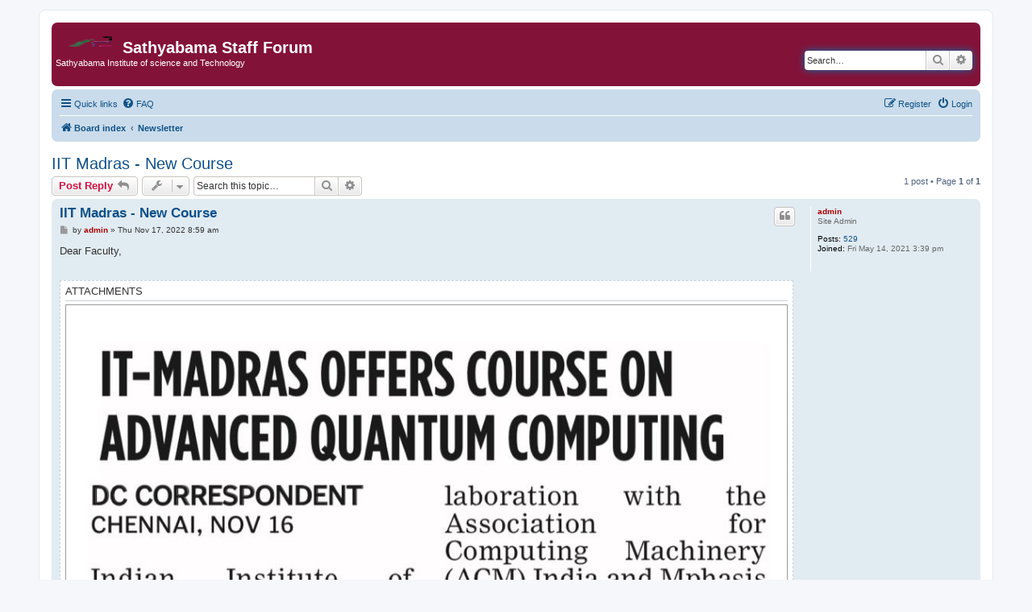

--- FILE ---
content_type: text/html; charset=UTF-8
request_url: https://forum.sathyabama.ac.in/forum/viewtopic.php?f=11&p=249&sid=a7f1dd2b6b1ae7d3ca504c514ecea59a
body_size: 3918
content:
<!DOCTYPE html>
<html dir="ltr" lang="en-gb">
<head>
<meta charset="utf-8" />
<meta http-equiv="X-UA-Compatible" content="IE=edge">
<meta name="viewport" content="width=device-width, initial-scale=1" />

<title>IIT Madras - New Course - Sathyabama Staff Forum</title>

	<link rel="alternate" type="application/atom+xml" title="Feed - Sathyabama Staff Forum" href="/forum/app.php/feed?sid=2294196f9a89c7c54fb47371572b201d">			<link rel="alternate" type="application/atom+xml" title="Feed - New Topics" href="/forum/app.php/feed/topics?sid=2294196f9a89c7c54fb47371572b201d">		<link rel="alternate" type="application/atom+xml" title="Feed - Forum - Newsletter" href="/forum/app.php/feed/forum/11?sid=2294196f9a89c7c54fb47371572b201d">	<link rel="alternate" type="application/atom+xml" title="Feed - Topic - IIT Madras - New Course" href="/forum/app.php/feed/topic/240?sid=2294196f9a89c7c54fb47371572b201d">	
	<link rel="canonical" href="https://forum.sathyabama.ac.in/forum/viewtopic.php?t=240">

<!--
	phpBB style name: prosilver
	Based on style:   prosilver (this is the default phpBB3 style)
	Original author:  Tom Beddard ( http://www.subBlue.com/ )
	Modified by:
-->

<link href="./assets/css/font-awesome.min.css?assets_version=11" rel="stylesheet">
<link href="./styles/prosilver/theme/stylesheet.css?assets_version=11" rel="stylesheet">
<link href="./styles/prosilver/theme/en/stylesheet.css?assets_version=11" rel="stylesheet">




<!--[if lte IE 9]>
	<link href="./styles/prosilver/theme/tweaks.css?assets_version=11" rel="stylesheet">
<![endif]-->





</head>
<body id="phpbb" class="nojs notouch section-viewtopic ltr ">


<div id="wrap" class="wrap">
	<a id="top" class="top-anchor" accesskey="t"></a>
	<div id="page-header">
		<div class="headerbar" role="banner">
					<div class="inner">

			<div id="site-description" class="site-description">
		<a id="logo" class="logo" href="./index.php?sid=2294196f9a89c7c54fb47371572b201d" title="Board index">
					<span class="site_logo"></span>
				</a>
				<h1>Sathyabama Staff Forum</h1>
				<p>Sathyabama Institute of science and Technology</p>
				<p class="skiplink"><a href="#start_here">Skip to content</a></p>
			</div>

									<div id="search-box" class="search-box search-header" role="search">
				<form action="./search.php?sid=2294196f9a89c7c54fb47371572b201d" method="get" id="search">
				<fieldset>
					<input name="keywords" id="keywords" type="search" maxlength="128" title="Search for keywords" class="inputbox search tiny" size="20" value="" placeholder="Search…" />
					<button class="button button-search" type="submit" title="Search">
						<i class="icon fa-search fa-fw" aria-hidden="true"></i><span class="sr-only">Search</span>
					</button>
					<a href="./search.php?sid=2294196f9a89c7c54fb47371572b201d" class="button button-search-end" title="Advanced search">
						<i class="icon fa-cog fa-fw" aria-hidden="true"></i><span class="sr-only">Advanced search</span>
					</a>
					<input type="hidden" name="sid" value="2294196f9a89c7c54fb47371572b201d" />

				</fieldset>
				</form>
			</div>
						
			</div>
					</div>
				<div class="navbar" role="navigation">
	<div class="inner">

	<ul id="nav-main" class="nav-main linklist" role="menubar">

		<li id="quick-links" class="quick-links dropdown-container responsive-menu" data-skip-responsive="true">
			<a href="#" class="dropdown-trigger">
				<i class="icon fa-bars fa-fw" aria-hidden="true"></i><span>Quick links</span>
			</a>
			<div class="dropdown">
				<div class="pointer"><div class="pointer-inner"></div></div>
				<ul class="dropdown-contents" role="menu">
					
											<li class="separator"></li>
																									<li>
								<a href="./search.php?search_id=unanswered&amp;sid=2294196f9a89c7c54fb47371572b201d" role="menuitem">
									<i class="icon fa-file-o fa-fw icon-gray" aria-hidden="true"></i><span>Unanswered topics</span>
								</a>
							</li>
							<li>
								<a href="./search.php?search_id=active_topics&amp;sid=2294196f9a89c7c54fb47371572b201d" role="menuitem">
									<i class="icon fa-file-o fa-fw icon-blue" aria-hidden="true"></i><span>Active topics</span>
								</a>
							</li>
							<li class="separator"></li>
							<li>
								<a href="./search.php?sid=2294196f9a89c7c54fb47371572b201d" role="menuitem">
									<i class="icon fa-search fa-fw" aria-hidden="true"></i><span>Search</span>
								</a>
							</li>
					
										<li class="separator"></li>

									</ul>
			</div>
		</li>

				<li data-skip-responsive="true">
			<a href="/forum/app.php/help/faq?sid=2294196f9a89c7c54fb47371572b201d" rel="help" title="Frequently Asked Questions" role="menuitem">
				<i class="icon fa-question-circle fa-fw" aria-hidden="true"></i><span>FAQ</span>
			</a>
		</li>
						
			<li class="rightside"  data-skip-responsive="true">
			<a href="./ucp.php?mode=login&amp;redirect=viewtopic.php%3Ff%3D11%26p%3D249&amp;sid=2294196f9a89c7c54fb47371572b201d" title="Login" accesskey="x" role="menuitem">
				<i class="icon fa-power-off fa-fw" aria-hidden="true"></i><span>Login</span>
			</a>
		</li>
					<li class="rightside" data-skip-responsive="true">
				<a href="./ucp.php?mode=register&amp;sid=2294196f9a89c7c54fb47371572b201d" role="menuitem">
					<i class="icon fa-pencil-square-o  fa-fw" aria-hidden="true"></i><span>Register</span>
				</a>
			</li>
						</ul>

	<ul id="nav-breadcrumbs" class="nav-breadcrumbs linklist navlinks" role="menubar">
				
		
		<li class="breadcrumbs" itemscope itemtype="https://schema.org/BreadcrumbList">

			
							<span class="crumb" itemtype="https://schema.org/ListItem" itemprop="itemListElement" itemscope><a itemprop="item" href="./index.php?sid=2294196f9a89c7c54fb47371572b201d" accesskey="h" data-navbar-reference="index"><i class="icon fa-home fa-fw"></i><span itemprop="name">Board index</span></a><meta itemprop="position" content="1" /></span>

											
								<span class="crumb" itemtype="https://schema.org/ListItem" itemprop="itemListElement" itemscope data-forum-id="11"><a itemprop="item" href="./viewforum.php?f=11&amp;sid=2294196f9a89c7c54fb47371572b201d"><span itemprop="name">Newsletter</span></a><meta itemprop="position" content="2" /></span>
							
					</li>

		
					<li class="rightside responsive-search">
				<a href="./search.php?sid=2294196f9a89c7c54fb47371572b201d" title="View the advanced search options" role="menuitem">
					<i class="icon fa-search fa-fw" aria-hidden="true"></i><span class="sr-only">Search</span>
				</a>
			</li>
			</ul>

	</div>
</div>
	</div>

	
	<a id="start_here" class="anchor"></a>
	<div id="page-body" class="page-body" role="main">
		
		
<h2 class="topic-title"><a href="./viewtopic.php?f=11&amp;t=240&amp;sid=2294196f9a89c7c54fb47371572b201d">IIT Madras - New Course</a></h2>
<!-- NOTE: remove the style="display: none" when you want to have the forum description on the topic body -->
<div style="display: none !important;">Newsletter<br /></div>


<div class="action-bar bar-top">
	
			<a href="./posting.php?mode=reply&amp;f=11&amp;t=240&amp;sid=2294196f9a89c7c54fb47371572b201d" class="button" title="Post a reply">
							<span>Post Reply</span> <i class="icon fa-reply fa-fw" aria-hidden="true"></i>
					</a>
	
			<div class="dropdown-container dropdown-button-control topic-tools">
		<span title="Topic tools" class="button button-secondary dropdown-trigger dropdown-select">
			<i class="icon fa-wrench fa-fw" aria-hidden="true"></i>
			<span class="caret"><i class="icon fa-sort-down fa-fw" aria-hidden="true"></i></span>
		</span>
		<div class="dropdown">
			<div class="pointer"><div class="pointer-inner"></div></div>
			<ul class="dropdown-contents">
																												<li>
					<a href="./viewtopic.php?f=11&amp;t=240&amp;sid=2294196f9a89c7c54fb47371572b201d&amp;view=print" title="Print view" accesskey="p">
						<i class="icon fa-print fa-fw" aria-hidden="true"></i><span>Print view</span>
					</a>
				</li>
											</ul>
		</div>
	</div>
	
			<div class="search-box" role="search">
			<form method="get" id="topic-search" action="./search.php?sid=2294196f9a89c7c54fb47371572b201d">
			<fieldset>
				<input class="inputbox search tiny"  type="search" name="keywords" id="search_keywords" size="20" placeholder="Search this topic…" />
				<button class="button button-search" type="submit" title="Search">
					<i class="icon fa-search fa-fw" aria-hidden="true"></i><span class="sr-only">Search</span>
				</button>
				<a href="./search.php?sid=2294196f9a89c7c54fb47371572b201d" class="button button-search-end" title="Advanced search">
					<i class="icon fa-cog fa-fw" aria-hidden="true"></i><span class="sr-only">Advanced search</span>
				</a>
				<input type="hidden" name="t" value="240" />
<input type="hidden" name="sf" value="msgonly" />
<input type="hidden" name="sid" value="2294196f9a89c7c54fb47371572b201d" />

			</fieldset>
			</form>
		</div>
	
			<div class="pagination">
			1 post
							&bull; Page <strong>1</strong> of <strong>1</strong>
					</div>
		</div>




			<div id="p249" class="post has-profile bg2">
		<div class="inner">

		<dl class="postprofile" id="profile249">
			<dt class="has-profile-rank no-avatar">
				<div class="avatar-container">
																			</div>
								<a href="./memberlist.php?mode=viewprofile&amp;u=2&amp;sid=2294196f9a89c7c54fb47371572b201d" style="color: #AA0000;" class="username-coloured">admin</a>							</dt>

						<dd class="profile-rank">Site Admin</dd>			
		<dd class="profile-posts"><strong>Posts:</strong> <a href="./search.php?author_id=2&amp;sr=posts&amp;sid=2294196f9a89c7c54fb47371572b201d">529</a></dd>		<dd class="profile-joined"><strong>Joined:</strong> Fri May 14, 2021 3:39 pm</dd>		
		
						
						
		</dl>

		<div class="postbody">
						<div id="post_content249">

					<h3 class="first">
						<a href="./viewtopic.php?p=249&amp;sid=2294196f9a89c7c54fb47371572b201d#p249">IIT Madras - New Course</a>
		</h3>

													<ul class="post-buttons">
																																									<li>
							<a href="./posting.php?mode=quote&amp;f=11&amp;p=249&amp;sid=2294196f9a89c7c54fb47371572b201d" title="Reply with quote" class="button button-icon-only">
								<i class="icon fa-quote-left fa-fw" aria-hidden="true"></i><span class="sr-only">Quote</span>
							</a>
						</li>
														</ul>
							
						<p class="author">
									<a class="unread" href="./viewtopic.php?p=249&amp;sid=2294196f9a89c7c54fb47371572b201d#p249" title="Post">
						<i class="icon fa-file fa-fw icon-lightgray icon-md" aria-hidden="true"></i><span class="sr-only">Post</span>
					</a>
								<span class="responsive-hide">by <strong><a href="./memberlist.php?mode=viewprofile&amp;u=2&amp;sid=2294196f9a89c7c54fb47371572b201d" style="color: #AA0000;" class="username-coloured">admin</a></strong> &raquo; </span><time datetime="2022-11-17T03:29:00+00:00">Thu Nov 17, 2022 8:59 am</time>
			</p>
			
			
			
			<div class="content">Dear Faculty,</div>

			
							<dl class="attachbox">
					<dt>
						Attachments
					</dt>
											<dd>
			
		
				<dl class="file">
			<dt class="attach-image"><img src="./download/file.php?id=209&amp;sid=2294196f9a89c7c54fb47371572b201d" class="postimage" alt="WhatsApp Image 2022-11-17 at 8.00.03 AM.jpeg" onclick="viewableArea(this);" /></dt>
						<dd>WhatsApp Image 2022-11-17 at 8.00.03 AM.jpeg (158.08 KiB) Viewed 250271 times</dd>
		</dl>
		
		
			</dd>
									</dl>
			
									
									
						</div>

		</div>

				<div class="back2top">
						<a href="#top" class="top" title="Top">
				<i class="icon fa-chevron-circle-up fa-fw icon-gray" aria-hidden="true"></i>
				<span class="sr-only">Top</span>
			</a>
					</div>
		
		</div>
	</div>

	

	<div class="action-bar bar-bottom">
	
			<a href="./posting.php?mode=reply&amp;f=11&amp;t=240&amp;sid=2294196f9a89c7c54fb47371572b201d" class="button" title="Post a reply">
							<span>Post Reply</span> <i class="icon fa-reply fa-fw" aria-hidden="true"></i>
					</a>
		
		<div class="dropdown-container dropdown-button-control topic-tools">
		<span title="Topic tools" class="button button-secondary dropdown-trigger dropdown-select">
			<i class="icon fa-wrench fa-fw" aria-hidden="true"></i>
			<span class="caret"><i class="icon fa-sort-down fa-fw" aria-hidden="true"></i></span>
		</span>
		<div class="dropdown">
			<div class="pointer"><div class="pointer-inner"></div></div>
			<ul class="dropdown-contents">
																												<li>
					<a href="./viewtopic.php?f=11&amp;t=240&amp;sid=2294196f9a89c7c54fb47371572b201d&amp;view=print" title="Print view" accesskey="p">
						<i class="icon fa-print fa-fw" aria-hidden="true"></i><span>Print view</span>
					</a>
				</li>
											</ul>
		</div>
	</div>

	
	
	
			<div class="pagination">
			1 post
							&bull; Page <strong>1</strong> of <strong>1</strong>
					</div>
	</div>


<div class="action-bar actions-jump">
		<p class="jumpbox-return">
		<a href="./viewforum.php?f=11&amp;sid=2294196f9a89c7c54fb47371572b201d" class="left-box arrow-left" accesskey="r">
			<i class="icon fa-angle-left fa-fw icon-black" aria-hidden="true"></i><span>Return to “Newsletter”</span>
		</a>
	</p>
	
		<div class="jumpbox dropdown-container dropdown-container-right dropdown-up dropdown-left dropdown-button-control" id="jumpbox">
			<span title="Jump to" class="button button-secondary dropdown-trigger dropdown-select">
				<span>Jump to</span>
				<span class="caret"><i class="icon fa-sort-down fa-fw" aria-hidden="true"></i></span>
			</span>
		<div class="dropdown">
			<div class="pointer"><div class="pointer-inner"></div></div>
			<ul class="dropdown-contents">
																				<li><a href="./viewforum.php?f=11&amp;sid=2294196f9a89c7c54fb47371572b201d" class="jumpbox-forum-link"> <span> Newsletter</span></a></li>
																<li><a href="./viewforum.php?f=10&amp;sid=2294196f9a89c7c54fb47371572b201d" class="jumpbox-forum-link"> <span> Webinars</span></a></li>
																<li><a href="./viewforum.php?f=1&amp;sid=2294196f9a89c7c54fb47371572b201d" class="jumpbox-forum-link"> <span> Conferences (International/National)</span></a></li>
																<li><a href="./viewforum.php?f=3&amp;sid=2294196f9a89c7c54fb47371572b201d" class="jumpbox-forum-link"> <span> FDPs (International/National)</span></a></li>
																<li><a href="./viewforum.php?f=4&amp;sid=2294196f9a89c7c54fb47371572b201d" class="jumpbox-forum-link"> <span> Workshops  (International/National)</span></a></li>
																<li><a href="./viewforum.php?f=5&amp;sid=2294196f9a89c7c54fb47371572b201d" class="jumpbox-forum-link"> <span> Seminars(International/National)</span></a></li>
																<li><a href="./viewforum.php?f=6&amp;sid=2294196f9a89c7c54fb47371572b201d" class="jumpbox-forum-link"> <span> Research Project Proposal</span></a></li>
																<li><a href="./viewforum.php?f=7&amp;sid=2294196f9a89c7c54fb47371572b201d" class="jumpbox-forum-link"> <span> Funding Agencies News Alerts</span></a></li>
																<li><a href="./viewforum.php?f=8&amp;sid=2294196f9a89c7c54fb47371572b201d" class="jumpbox-forum-link"> <span> Awards Announcements</span></a></li>
																<li><a href="./viewforum.php?f=9&amp;sid=2294196f9a89c7c54fb47371572b201d" class="jumpbox-forum-link"> <span> Miscellaneous</span></a></li>
											</ul>
		</div>
	</div>

	</div>



			</div>


<div id="page-footer" class="page-footer" role="contentinfo">
	<div class="navbar" role="navigation">
	<div class="inner">

	<ul id="nav-footer" class="nav-footer linklist" role="menubar">
		<li class="breadcrumbs">
									<span class="crumb"><a href="./index.php?sid=2294196f9a89c7c54fb47371572b201d" data-navbar-reference="index"><i class="icon fa-home fa-fw" aria-hidden="true"></i><span>Board index</span></a></span>					</li>
		
				<li class="rightside">All times are <span title="Asia/Kolkata">UTC+05:30</span></li>
							<li class="rightside">
				<a href="./ucp.php?mode=delete_cookies&amp;sid=2294196f9a89c7c54fb47371572b201d" data-ajax="true" data-refresh="true" role="menuitem">
					<i class="icon fa-trash fa-fw" aria-hidden="true"></i><span>Delete cookies</span>
				</a>
			</li>
																<li class="rightside" data-last-responsive="true">
				<a href="./memberlist.php?mode=contactadmin&amp;sid=2294196f9a89c7c54fb47371572b201d" role="menuitem">
					<i class="icon fa-envelope fa-fw" aria-hidden="true"></i><span>Contact us</span>
				</a>
			</li>
			</ul>

	</div>
</div>

	<div class="copyright">
				<p class="footer-row">
			<span class="footer-copyright">Powered by <a href="https://www.phpbb.com/">phpBB</a>&reg; Forum Software &copy; phpBB Limited</span>
		</p>
						<p class="footer-row" role="menu">
			<a class="footer-link" href="./ucp.php?mode=privacy&amp;sid=2294196f9a89c7c54fb47371572b201d" title="Privacy" role="menuitem">
				<span class="footer-link-text">Privacy</span>
			</a>
			|
			<a class="footer-link" href="./ucp.php?mode=terms&amp;sid=2294196f9a89c7c54fb47371572b201d" title="Terms" role="menuitem">
				<span class="footer-link-text">Terms</span>
			</a>
		</p>
					</div>

	<div id="darkenwrapper" class="darkenwrapper" data-ajax-error-title="AJAX error" data-ajax-error-text="Something went wrong when processing your request." data-ajax-error-text-abort="User aborted request." data-ajax-error-text-timeout="Your request timed out; please try again." data-ajax-error-text-parsererror="Something went wrong with the request and the server returned an invalid reply.">
		<div id="darken" class="darken">&nbsp;</div>
	</div>

	<div id="phpbb_alert" class="phpbb_alert" data-l-err="Error" data-l-timeout-processing-req="Request timed out.">
		<a href="#" class="alert_close">
			<i class="icon fa-times-circle fa-fw" aria-hidden="true"></i>
		</a>
		<h3 class="alert_title">&nbsp;</h3><p class="alert_text"></p>
	</div>
	<div id="phpbb_confirm" class="phpbb_alert">
		<a href="#" class="alert_close">
			<i class="icon fa-times-circle fa-fw" aria-hidden="true"></i>
		</a>
		<div class="alert_text"></div>
	</div>
</div>

</div>

<div>
	<a id="bottom" class="anchor" accesskey="z"></a>
	</div>

<script src="./assets/javascript/jquery-3.5.1.min.js?assets_version=11"></script>
<script src="./assets/javascript/core.js?assets_version=11"></script>



<script src="./styles/prosilver/template/forum_fn.js?assets_version=11"></script>
<script src="./styles/prosilver/template/ajax.js?assets_version=11"></script>



</body>
</html>
